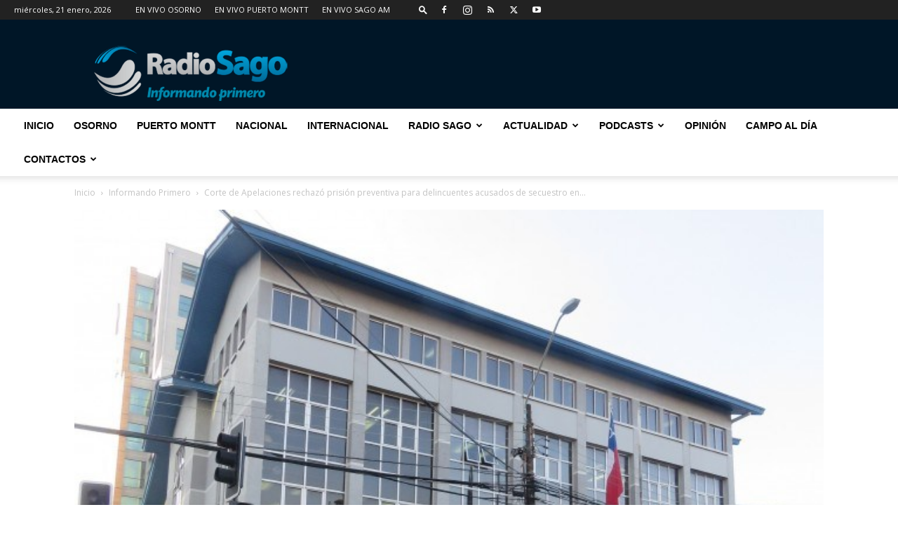

--- FILE ---
content_type: text/html; charset=UTF-8
request_url: https://www.radiosago.cl/wp-admin/admin-ajax.php?td_theme_name=Newspaper&v=12.7.1
body_size: -436
content:
{"185468":353}

--- FILE ---
content_type: text/html; charset=utf-8
request_url: https://www.google.com/recaptcha/api2/aframe
body_size: 265
content:
<!DOCTYPE HTML><html><head><meta http-equiv="content-type" content="text/html; charset=UTF-8"></head><body><script nonce="7F7f4fH1plQygVEHo2tcbQ">/** Anti-fraud and anti-abuse applications only. See google.com/recaptcha */ try{var clients={'sodar':'https://pagead2.googlesyndication.com/pagead/sodar?'};window.addEventListener("message",function(a){try{if(a.source===window.parent){var b=JSON.parse(a.data);var c=clients[b['id']];if(c){var d=document.createElement('img');d.src=c+b['params']+'&rc='+(localStorage.getItem("rc::a")?sessionStorage.getItem("rc::b"):"");window.document.body.appendChild(d);sessionStorage.setItem("rc::e",parseInt(sessionStorage.getItem("rc::e")||0)+1);localStorage.setItem("rc::h",'1769012484932');}}}catch(b){}});window.parent.postMessage("_grecaptcha_ready", "*");}catch(b){}</script></body></html>

--- FILE ---
content_type: text/plain; charset=UTF-8
request_url: https://at.teads.tv/fpc?analytics_tag_id=PUB_24667&tfpvi=&gdpr_status=22&gdpr_reason=220&gdpr_consent=&ccpa_consent=&shared_ids=&sv=d656f4a&
body_size: 56
content:
ZmUxOWE1ZWItNTMzZC00YmE2LTk4ODMtNGI0ZWRhZGZlY2M0Iy0yLTI=